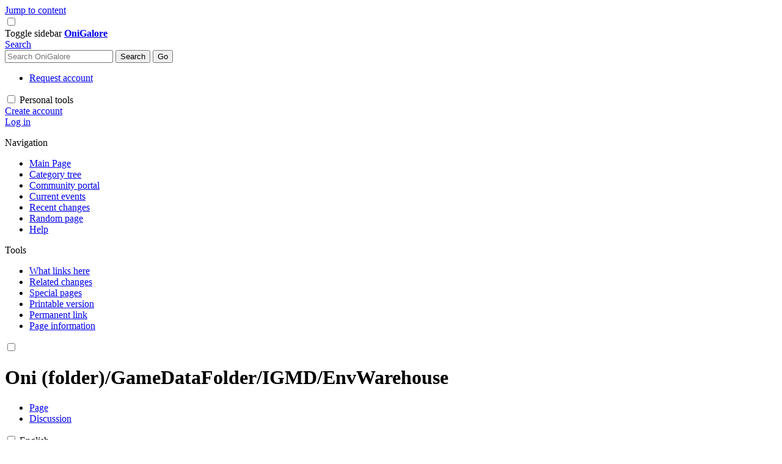

--- FILE ---
content_type: text/html; charset=UTF-8
request_url: https://wiki.oni2.net/w/index.php?title=Oni_(folder)/GameDataFolder/IGMD/EnvWarehouse&oldid=26299
body_size: 6150
content:
<!DOCTYPE html>
<html class="client-nojs" lang="en" dir="ltr">
<head>
<meta charset="UTF-8"/>
<title>Oni (folder)/GameDataFolder/IGMD/EnvWarehouse - OniGalore</title>
<script>document.documentElement.className="client-js";RLCONF={"wgBreakFrames":false,"wgSeparatorTransformTable":["",""],"wgDigitTransformTable":["",""],"wgDefaultDateFormat":"dmy","wgMonthNames":["","January","February","March","April","May","June","July","August","September","October","November","December"],"wgRequestId":"02a22f8c28e6f31e34cc5056","wgCSPNonce":false,"wgCanonicalNamespace":"","wgCanonicalSpecialPageName":false,"wgNamespaceNumber":0,"wgPageName":"Oni_(folder)/GameDataFolder/IGMD/EnvWarehouse","wgTitle":"Oni (folder)/GameDataFolder/IGMD/EnvWarehouse","wgCurRevisionId":26299,"wgRevisionId":26299,"wgArticleId":65,"wgIsArticle":true,"wgIsRedirect":false,"wgAction":"view","wgUserName":null,"wgUserGroups":["*"],"wgCategories":["Game directory map"],"wgPageContentLanguage":"en","wgPageContentModel":"wikitext","wgRelevantPageName":"Oni_(folder)/GameDataFolder/IGMD/EnvWarehouse","wgRelevantArticleId":65,"wgIsProbablyEditable":false,"wgRelevantPageIsProbablyEditable":false,
"wgRestrictionEdit":[],"wgRestrictionMove":[],"wgMFDisplayWikibaseDescriptions":{"search":false,"nearby":false,"watchlist":false,"tagline":false},"wgVector2022PreviewPages":[],"wgPopupsFlags":4};RLSTATE={"skins.vector.user.styles":"ready","site.styles":"ready","user.styles":"ready","skins.vector.user":"ready","user":"ready","user.options":"loading","mediawiki.action.styles":"ready","mediawiki.interface.helpers.styles":"ready","mediawiki.ui.button":"ready","skins.vector.styles":"ready","skins.vector.icons":"ready","mediawiki.ui.icon":"ready"};RLPAGEMODULES=["site","mediawiki.page.ready","skins.vector.js","skins.vector.es6","ext.popups"];</script>
<script>(RLQ=window.RLQ||[]).push(function(){mw.loader.implement("user.options@12s5i",function($,jQuery,require,module){mw.user.tokens.set({"patrolToken":"+\\","watchToken":"+\\","csrfToken":"+\\"});});});</script>
<link rel="stylesheet" href="/w/load.php?lang=en&amp;modules=mediawiki.action.styles%7Cmediawiki.interface.helpers.styles%7Cmediawiki.ui.button%2Cicon%7Cskins.vector.icons%2Cstyles&amp;only=styles&amp;skin=vector-2022"/>
<script async="" src="/w/load.php?lang=en&amp;modules=startup&amp;only=scripts&amp;raw=1&amp;skin=vector-2022"></script>
<meta name="ResourceLoaderDynamicStyles" content=""/>
<link rel="stylesheet" href="/w/load.php?lang=en&amp;modules=site.styles&amp;only=styles&amp;skin=vector-2022"/>
<meta name="generator" content="MediaWiki 1.39.6"/>
<meta name="robots" content="noindex,nofollow"/>
<meta name="format-detection" content="telephone=no"/>
<meta name="viewport" content="width=1000"/>
<link rel="icon" href="/favicon.ico"/>
<link rel="search" type="application/opensearchdescription+xml" href="/w/opensearch_desc.php" title="OniGalore (en)"/>
<link rel="EditURI" type="application/rsd+xml" href="https://wiki.oni2.net/w/api.php?action=rsd"/>
<link rel="license" href="http://www.gnu.org/copyleft/fdl.html"/>
<link rel="alternate" type="application/atom+xml" title="OniGalore Atom feed" href="/w/index.php?title=Special:RecentChanges&amp;feed=atom"/>
</head>
<body class="skin-vector skin-vector-search-vue mediawiki ltr sitedir-ltr mw-hide-empty-elt ns-0 ns-subject page-Oni_folder_GameDataFolder_IGMD_EnvWarehouse rootpage-Oni_folder skin-vector-2022 action-view vector-feature-language-in-header-enabled vector-feature-language-in-main-page-header-disabled vector-feature-language-alert-in-sidebar-disabled vector-feature-sticky-header-disabled vector-feature-sticky-header-edit-disabled vector-feature-table-of-contents-disabled vector-feature-visual-enhancement-next-disabled"><div class="mw-page-container">
	<span id="top-page"></span>
	<a class="mw-jump-link" href="#content">Jump to content</a>
	<div class="mw-page-container-inner">
		<input
			type="checkbox"
			id="mw-sidebar-checkbox"
			class="mw-checkbox-hack-checkbox"
			>
		<header class="mw-header">
			<div class="mw-header-aside">
			<label
				id="mw-sidebar-button"
				class="mw-checkbox-hack-button mw-ui-icon mw-ui-button mw-ui-quiet mw-ui-icon-element"
				for="mw-sidebar-checkbox"
				role="button"
				aria-controls="mw-panel"
				data-event-name="ui.sidebar"
				tabindex="0"
				title="Main menu">
				<span>Toggle sidebar</span>
			</label>
			
<a href="/Main_Page" class="mw-logo">
	<span class="mw-logo-container">
		<strong class="mw-logo-wordmark">OniGalore</strong>
	</span>
</a>

			</div>
			<div class="mw-header-content">
			
<div id="p-search" role="search" class="vector-search-box-vue  vector-search-box-collapses  vector-search-box-show-thumbnail vector-search-box-auto-expand-width vector-search-box">
	<a href="/Special:Search"
	
		
		
		
		title="Search OniGalore [f]"
		accesskey="f"
		class="mw-ui-button mw-ui-quiet mw-ui-icon mw-ui-icon-element mw-ui-icon-wikimedia-search search-toggle">
		<span>Search</span>
	</a>
	
	<div>
		<form action="/w/index.php" id="searchform"
			class="vector-search-box-form">
			<div id="simpleSearch"
				class="vector-search-box-inner"
				 data-search-loc="header-moved">
				<input class="vector-search-box-input"
					 type="search" name="search" placeholder="Search OniGalore" aria-label="Search OniGalore" autocapitalize="sentences" title="Search OniGalore [f]" accesskey="f" id="searchInput"
				>
				<input type="hidden" name="title" value="Special:Search">
				<input id="mw-searchButton"
					 class="searchButton mw-fallbackSearchButton" type="submit" name="fulltext" title="Search the pages for this text" value="Search">
				<input id="searchButton"
					 class="searchButton" type="submit" name="go" title="Go to a page with this exact name if it exists" value="Go">
			</div>
		</form>
	</div>
</div>

			<nav class="vector-user-links" aria-label="Personal tools" role="navigation" >
	

<div id="p-vector-user-menu-overflow" class="vector-menu mw-portlet mw-portlet-vector-user-menu-overflow vector-user-menu-overflow"  >
	<div class="vector-menu-content">
		
		<ul class="vector-menu-content-list"><li id="pt-createaccount-2" class="user-links-collapsible-item mw-list-item"><a href="/Special:RequestAccount"><span>Request account</span></a></li></ul>
		
	</div>
</div>

	

<div id="p-personal" class="vector-menu mw-portlet mw-portlet-personal vector-user-menu vector-user-menu-logged-out vector-menu-dropdown"  title="More options" >
	<input type="checkbox"
		id="p-personal-checkbox"
		role="button"
		aria-haspopup="true"
		data-event-name="ui.dropdown-p-personal"
		class="vector-menu-checkbox"
		
		
	/>
	<label
		id="p-personal-label"
		for="p-personal-checkbox"
		class="vector-menu-heading mw-ui-button mw-ui-quiet mw-ui-icon mw-ui-icon-element mw-ui-icon-ellipsis mw-ui-icon-wikimedia-ellipsis"
		
	>
		<span class="vector-menu-heading-label">Personal tools</span>
	</label>
	<div class="vector-menu-content">
		<div class="vector-user-menu-create-account"><a href="/w/index.php?title=Special:CreateAccount&amp;returnto=Oni+%28folder%29%2FGameDataFolder%2FIGMD%2FEnvWarehouse&amp;returntoquery=oldid%3D26299" class="vector-menu-content-item user-links-collapsible-item" title="You are encouraged to create an account and log in; however, it is not mandatory"><span class="mw-ui-icon mw-ui-icon-userAdd mw-ui-icon-wikimedia-userAdd"></span> <span>Create account</span></a></div>
<div class="vector-user-menu-login"><a href="/w/index.php?title=Special:UserLogin&amp;returnto=Oni+%28folder%29%2FGameDataFolder%2FIGMD%2FEnvWarehouse&amp;returntoquery=oldid%3D26299" class="vector-menu-content-item vector-menu-content-item-login" title="You are encouraged to log in; however, it is not mandatory [o]" accesskey="o"><span class="mw-ui-icon mw-ui-icon-logIn mw-ui-icon-wikimedia-logIn"></span> <span>Log in</span></a></div>

		<ul class="vector-menu-content-list"></ul>
		
	</div>
</div>

</nav>

			</div>
		</header>
		<div class="vector-sidebar-container vector-sidebar-container-no-toc">
			<div id="mw-navigation">
				

<nav id="mw-panel" class="mw-sidebar" aria-label="Site" role="navigation">
	

<div id="p-navigation" class="vector-menu mw-portlet mw-portlet-navigation vector-menu-portal portal"  >
	<div
		id="p-navigation-label"
		class="vector-menu-heading "
		
	>
		<span class="vector-menu-heading-label">Navigation</span>
	</div>
	<div class="vector-menu-content">
		
		<ul class="vector-menu-content-list"><li id="n-mainpage" class="mw-list-item"><a href="/Main_Page" title="Visit the main page [z]" accesskey="z"><span>Main Page</span></a></li><li id="n-categorytree" class="mw-list-item"><a href="/Site_Map"><span>Category tree</span></a></li><li id="n-portal" class="mw-list-item"><a href="/OniGalore:Community_portal" title="About the project, what you can do, where to find things"><span>Community portal</span></a></li><li id="n-currentevents" class="mw-list-item"><a href="/OniGalore:Current_events" title="Find background information on current events"><span>Current events</span></a></li><li id="n-recentchanges" class="mw-list-item"><a href="/Special:RecentChanges" title="A list of recent changes in the wiki [r]" accesskey="r"><span>Recent changes</span></a></li><li id="n-randompage" class="mw-list-item"><a href="/Special:Random" title="Load a random page [x]" accesskey="x"><span>Random page</span></a></li><li id="n-help" class="mw-list-item"><a href="/Help:Editing" title="Learn about the wiki!"><span>Help</span></a></li></ul>
		
	</div>
</div>

	
	

<div id="p-tb" class="vector-menu mw-portlet mw-portlet-tb vector-menu-portal portal"  >
	<div
		id="p-tb-label"
		class="vector-menu-heading "
		
	>
		<span class="vector-menu-heading-label">Tools</span>
	</div>
	<div class="vector-menu-content">
		
		<ul class="vector-menu-content-list"><li id="t-whatlinkshere" class="mw-list-item"><a href="/Special:WhatLinksHere/Oni_(folder)/GameDataFolder/IGMD/EnvWarehouse" title="A list of all wiki pages that link here [j]" accesskey="j"><span>What links here</span></a></li><li id="t-recentchangeslinked" class="mw-list-item"><a href="/Special:RecentChangesLinked/Oni_(folder)/GameDataFolder/IGMD/EnvWarehouse" rel="nofollow" title="Recent changes in pages linked from this page [k]" accesskey="k"><span>Related changes</span></a></li><li id="t-specialpages" class="mw-list-item"><a href="/Special:SpecialPages" title="A list of all special pages [q]" accesskey="q"><span>Special pages</span></a></li><li id="t-print" class="mw-list-item"><a href="javascript:print();" rel="alternate" title="Printable version of this page [p]" accesskey="p"><span>Printable version</span></a></li><li id="t-permalink" class="mw-list-item"><a href="/w/index.php?title=Oni_(folder)/GameDataFolder/IGMD/EnvWarehouse&amp;oldid=26299" title="Permanent link to this revision of this page"><span>Permanent link</span></a></li><li id="t-info" class="mw-list-item"><a href="/w/index.php?title=Oni_(folder)/GameDataFolder/IGMD/EnvWarehouse&amp;action=info" title="More information about this page"><span>Page information</span></a></li></ul>
		
	</div>
</div>

	
</nav>

			</div>
		</div>
		<div class="vector-sitenotice-container">
			<div id="siteNotice"></div>
		</div>
		<input type="checkbox" id="vector-toc-collapsed-checkbox" class="mw-checkbox-hack-checkbox">
		<div class="mw-table-of-contents-container">
			<div class="vector-sticky-toc-container mw-sticky-header-element">
				
			</div>
		</div>
		<div class="mw-content-container">
			<main id="content" class="mw-body" role="main">
				<a id="top"></a>
				<header class="mw-body-header">
				
				
				    <h1 id="firstHeading" class="firstHeading mw-first-heading"><span class="mw-page-title-main">Oni (folder)/GameDataFolder/IGMD/EnvWarehouse</span></h1>
				</header>
				<nav class="vector-article-toolbar" aria-label="Tools"
					role="navigation">
					<div class="mw-article-toolbar-container">
						<div id="left-navigation">
							

<div id="p-associated-pages" class="vector-menu mw-portlet mw-portlet-associated-pages vector-menu-tabs"  >
	<div class="vector-menu-content">
		
		<ul class="vector-menu-content-list"><li id="ca-nstab-main" class="selected mw-list-item"><a href="/Oni_(folder)/GameDataFolder/IGMD/EnvWarehouse" title="View the content page [c]" accesskey="c"><span>Page</span></a></li><li id="ca-talk" class="new mw-list-item"><a href="/w/index.php?title=Talk:Oni_(folder)/GameDataFolder/IGMD/EnvWarehouse&amp;action=edit&amp;redlink=1" rel="discussion" title="Discussion about the content page (page does not exist) [t]" accesskey="t"><span>Discussion</span></a></li></ul>
		
	</div>
</div>

							

<div id="p-variants" class="vector-menu mw-portlet mw-portlet-variants emptyPortlet vector-menu-dropdown"  >
	<input type="checkbox"
		id="p-variants-checkbox"
		role="button"
		aria-haspopup="true"
		data-event-name="ui.dropdown-p-variants"
		class="vector-menu-checkbox"
		aria-label="Change language variant"
		
	/>
	<label
		id="p-variants-label"
		for="p-variants-checkbox"
		class="vector-menu-heading "
		
	>
		<span class="vector-menu-heading-label">English</span>
	</label>
	<div class="vector-menu-content">
		
		<ul class="vector-menu-content-list"></ul>
		
	</div>
</div>

						</div>
						<div id="right-navigation" class="vector-collapsible ">
							

<div id="p-views" class="vector-menu mw-portlet mw-portlet-views vector-menu-tabs"  >
	<div class="vector-menu-content">
		
		<ul class="vector-menu-content-list"><li id="ca-view" class="selected mw-list-item"><a href="/Oni_(folder)/GameDataFolder/IGMD/EnvWarehouse"><span>Read</span></a></li><li id="ca-viewsource" class="mw-list-item"><a href="/w/index.php?title=Oni_(folder)/GameDataFolder/IGMD/EnvWarehouse&amp;action=edit" title="This page is protected.&#10;You can view its source [e]" accesskey="e"><span>View source</span></a></li><li id="ca-history" class="mw-list-item"><a href="/w/index.php?title=Oni_(folder)/GameDataFolder/IGMD/EnvWarehouse&amp;action=history" title="Past revisions of this page [h]" accesskey="h"><span>View history</span></a></li></ul>
		
	</div>
</div>

							

<div id="p-cactions" class="vector-menu mw-portlet mw-portlet-cactions emptyPortlet vector-menu-dropdown vector-has-collapsible-items"  title="More options" >
	<input type="checkbox"
		id="p-cactions-checkbox"
		role="button"
		aria-haspopup="true"
		data-event-name="ui.dropdown-p-cactions"
		class="vector-menu-checkbox"
		
		
	/>
	<label
		id="p-cactions-label"
		for="p-cactions-checkbox"
		class="vector-menu-heading "
		
	>
		<span class="vector-menu-heading-label">More</span>
	</label>
	<div class="vector-menu-content">
		
		<ul class="vector-menu-content-list"><li id="ca-more-view" class="selected vector-more-collapsible-item mw-list-item"><a href="/Oni_(folder)/GameDataFolder/IGMD/EnvWarehouse"><span>Read</span></a></li><li id="ca-more-viewsource" class="vector-more-collapsible-item mw-list-item"><a href="/w/index.php?title=Oni_(folder)/GameDataFolder/IGMD/EnvWarehouse&amp;action=edit"><span>View source</span></a></li><li id="ca-more-history" class="vector-more-collapsible-item mw-list-item"><a href="/w/index.php?title=Oni_(folder)/GameDataFolder/IGMD/EnvWarehouse&amp;action=history"><span>View history</span></a></li></ul>
		
	</div>
</div>

						</div>
					</div>
				</nav>
				<div id="bodyContent" class="vector-body" data-mw-ve-target-container>
					<div class="mw-body-subheader">
					        <div class="mw-indicators">
        </div>

					    <div id="siteSub" class="noprint">From OniGalore</div>
					</div>
					<div id="contentSub"><span class="subpages">&lt; <a href="/Oni_(folder)" title="Oni (folder)">Oni (folder)</a>&lrm; | <a href="/Oni_(folder)/GameDataFolder" title="Oni (folder)/GameDataFolder">GameDataFolder</a>&lrm; | <a href="/Oni_(folder)/GameDataFolder/IGMD" title="Oni (folder)/GameDataFolder/IGMD">IGMD</a></span><div class="mw-message-box-warning mw-revision mw-message-box"><div id="mw-revision-info">Revision as of 19:30, 28 May 2017 by <a href="/User:Iritscen" class="mw-userlink" title="User:Iritscen"><bdi>Iritscen</bdi></a> <span class="mw-usertoollinks">(<a href="/User_talk:Iritscen" class="mw-usertoollinks-talk" title="User talk:Iritscen">talk</a> | <a href="/Special:Contributions/Iritscen" class="mw-usertoollinks-contribs" title="Special:Contributions/Iritscen">contribs</a>)</span> <span class="comment">(pared down page to just links to BSL files; nobody&#039;s ever gonna rewrite all the BSL; mods do not belong here and have been uploaded to the Depot)</span></div><div id="mw-revision-nav">(<a href="/w/index.php?title=Oni_(folder)/GameDataFolder/IGMD/EnvWarehouse&amp;diff=prev&amp;oldid=26299" title="Oni (folder)/GameDataFolder/IGMD/EnvWarehouse">diff</a>) <a href="/w/index.php?title=Oni_(folder)/GameDataFolder/IGMD/EnvWarehouse&amp;direction=prev&amp;oldid=26299" title="Oni (folder)/GameDataFolder/IGMD/EnvWarehouse">← Older revision</a> | Latest revision (diff) | Newer revision → (diff)</div></div></div>
					
					
					<div id="mw-content-text" class="mw-body-content mw-content-ltr" lang="en" dir="ltr"><div class="mw-parser-output"><p>This folder contains the level logic for <a href="/CHAPTER_01_._TRIAL_RUN" title="CHAPTER 01 . TRIAL RUN">CHAPTER 01 . TRIAL RUN</a> and <a href="/CHAPTER_02_._ENGINES_OF_EVIL" title="CHAPTER 02 . ENGINES OF EVIL">CHAPTER 02 . ENGINES OF EVIL</a>, AKA <b>TCTF Training</b> and <b>Syndicate Warehouse</b>. These levels' data are stored in level1_Final.dat/raw(/sep).
</p>
<h2><span class="mw-headline" id="Contents">Contents</span></h2>
<ul><li><a rel="nofollow" class="external text" href="http://geyser.oni2.net/OSL/IGMD/EnvWarehouse/warehouse_anim_scripts.bsl">warehouse_anim_scripts.bsl</a></li>
<li><a rel="nofollow" class="external text" href="http://geyser.oni2.net/OSL/IGMD/EnvWarehouse/warehouse_cutscene.bsl">warehouse_cutscene.bsl</a></li>
<li><a rel="nofollow" class="external text" href="http://geyser.oni2.net/OSL/IGMD/EnvWarehouse/warehouse_level_scripts.bsl">warehouse_level_scripts.bsl</a></li>
<li><a rel="nofollow" class="external text" href="http://geyser.oni2.net/OSL/IGMD/EnvWarehouse/warehouse_main.bsl">warehouse_main.bsl</a></li>
<li><a rel="nofollow" class="external text" href="http://geyser.oni2.net/OSL/IGMD/EnvWarehouse/warehouse_particles.bsl">warehouse_particles.bsl</a></li>
<li><a rel="nofollow" class="external text" href="http://geyser.oni2.net/OSL/IGMD/EnvWarehouse/warehouse_train2.bsl">warehouse_train2.bsl</a></li>
<li><a rel="nofollow" class="external text" href="http://geyser.oni2.net/OSL/IGMD/EnvWarehouse/warehouse_training_scripts.bsl">warehouse_training_scripts.bsl</a></li></ul>
<!-- 
NewPP limit report
Cached time: 20260116191524
Cache expiry: 86400
Reduced expiry: false
Complications: []
CPU time usage: 0.004 seconds
Real time usage: 0.005 seconds
Preprocessor visited node count: 13/1000000
Post‐expand include size: 50/2097152 bytes
Template argument size: 0/2097152 bytes
Highest expansion depth: 2/100
Expensive parser function count: 0/100
Unstrip recursion depth: 0/20
Unstrip post‐expand size: 0/5000000 bytes
-->
<!--
Transclusion expansion time report (%,ms,calls,template)
100.00%    1.804      1 -total
 52.55%    0.948      1 Template:C1
 44.57%    0.804      1 Template:C2
-->

<!-- Saved in parser cache with key oni_wiki:pcache:idhash:65-0!canonical and timestamp 20260116191524 and revision id 26299.
 -->
</div>
<div class="printfooter" data-nosnippet="">Retrieved from "<a dir="ltr" href="https://wiki.oni2.net/w/index.php?title=Oni_(folder)/GameDataFolder/IGMD/EnvWarehouse&amp;oldid=26299">https://wiki.oni2.net/w/index.php?title=Oni_(folder)/GameDataFolder/IGMD/EnvWarehouse&amp;oldid=26299</a>"</div></div>
					<div id="catlinks" class="catlinks" data-mw="interface"><div id="mw-normal-catlinks" class="mw-normal-catlinks"><a href="/Special:Categories" title="Special:Categories">Category</a>: <ul><li><a href="/Category:Game_directory_map" title="Category:Game directory map">Game directory map</a></li></ul></div></div>
				</div>
			</main>
			
		</div>
		<div class="mw-footer-container">
			
<footer id="footer" class="mw-footer" role="contentinfo" >
	<ul id="footer-info">
	<li id="footer-info-lastmod"> This page was last edited on 28 May 2017, at 19:30.</li>
	<li id="footer-info-copyright">Content is available under <a class="external" rel="nofollow" href="http://www.gnu.org/copyleft/fdl.html">GNU Free Documentation License 1.2</a> unless otherwise noted.</li>
</ul>

	<ul id="footer-places">
	<li id="footer-places-privacy"><a href="/OniGalore:Privacy_policy">Privacy policy</a></li>
	<li id="footer-places-about"><a href="/OniGalore:About">About OniGalore</a></li>
	<li id="footer-places-disclaimer"><a href="/OniGalore:General_disclaimer">Disclaimers</a></li>
	<li id="footer-places-mobileview"><a href="https://wiki.oni2.net/w/index.php?title=Oni_(folder)/GameDataFolder/IGMD/EnvWarehouse&amp;oldid=26299&amp;mobileaction=toggle_view_mobile" class="noprint stopMobileRedirectToggle">Mobile view</a></li>
</ul>

	<ul id="footer-icons" class="noprint">
	<li id="footer-copyrightico"><a href="http://www.gnu.org/copyleft/fdl.html"><img src="/w/resources/assets/licenses/gnu-fdl.png" alt="GNU Free Documentation License 1.2" width="88" height="31" loading="lazy"/></a></li>
	<li id="footer-poweredbyico"><a href="https://www.mediawiki.org/"><img src="/w/resources/assets/poweredby_mediawiki_88x31.png" alt="Powered by MediaWiki" srcset="/w/resources/assets/poweredby_mediawiki_132x47.png 1.5x, /w/resources/assets/poweredby_mediawiki_176x62.png 2x" width="88" height="31" loading="lazy"/></a></li>
</ul>

</footer>

		</div>
	</div> 
</div> 

<script>(RLQ=window.RLQ||[]).push(function(){mw.config.set({"wgPageParseReport":{"limitreport":{"cputime":"0.004","walltime":"0.005","ppvisitednodes":{"value":13,"limit":1000000},"postexpandincludesize":{"value":50,"limit":2097152},"templateargumentsize":{"value":0,"limit":2097152},"expansiondepth":{"value":2,"limit":100},"expensivefunctioncount":{"value":0,"limit":100},"unstrip-depth":{"value":0,"limit":20},"unstrip-size":{"value":0,"limit":5000000},"timingprofile":["100.00%    1.804      1 -total"," 52.55%    0.948      1 Template:C1"," 44.57%    0.804      1 Template:C2"]},"cachereport":{"timestamp":"20260116191524","ttl":86400,"transientcontent":false}}});mw.config.set({"wgBackendResponseTime":59});});</script>
</body>
</html>